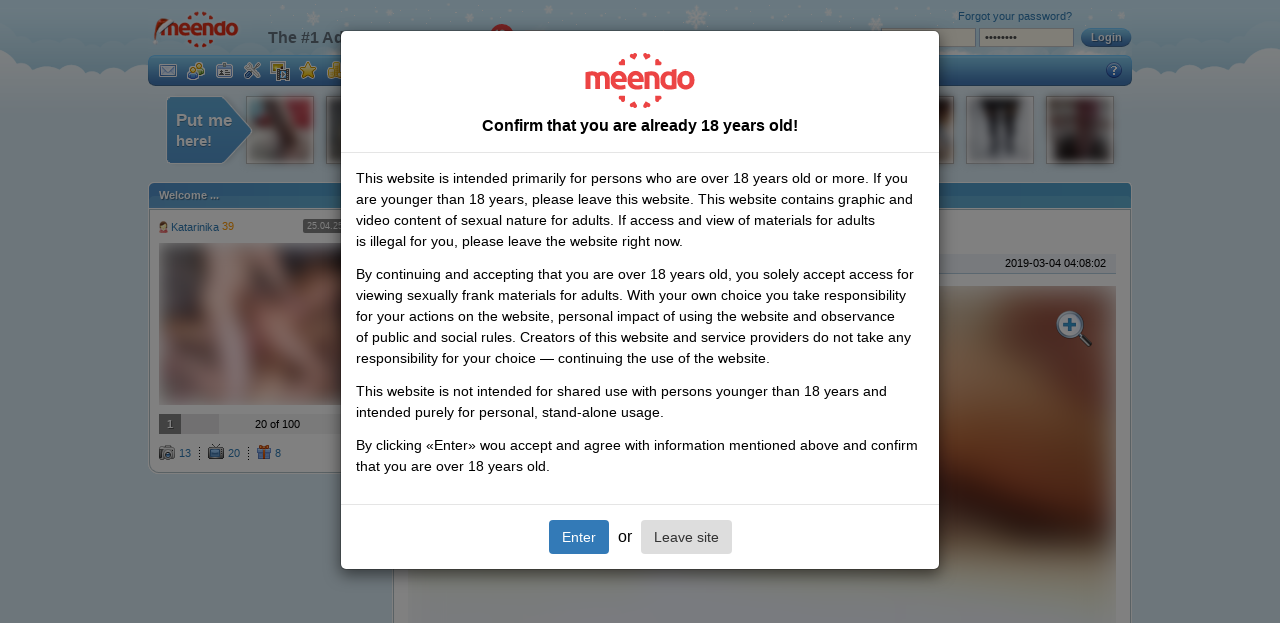

--- FILE ---
content_type: text/html; charset=UTF-8
request_url: https://www.meendo.com/photo/5271666_11096158
body_size: 17881
content:
<!DOCTYPE html>
<html xmlns="http://www.w3.org/1999/xhtml" xml:lang="en" lang="en">


<head>
    <meta http-equiv="content-type" content="text/html; charset=utf-8">
    <meta name="description" content="Amateur dating service and user submitted photos and free homemade movies. Online photo album Личные фото. Picture Ну как?) uploaded by Katarinika. Watch FREE homemade photos or download porn movies!">

    <link rel="stylesheet" type="text/css" href="/css/all.css?140" media="all">
    <link rel="stylesheet" type="text/css" href="/css/cookies.css?19" media="all">
    <link rel="stylesheet" type="text/css" href="/css/ny2015.css?x=12" media="all"> 
    
    <!-- CSRF token -->
    <meta name="csrf-token" content="e1e8ef473b8114a023ff253bd276975232330d57">

    
    <!--[if lt IE 8]>
    <link rel="stylesheet" type="text/css" href="/css/ie7.css?10" media="screen"/><![endif]-->
    <!--[if IE 8]>
    <link rel="stylesheet" type="text/css" href="/css/ie8.css?4" media="screen"/><![endif]-->
        <!--<link rel="stylesheet" type="text/css" href="/css/lotto.css" media="all">-->

    
    <script type="text/javascript" src="//ajax.googleapis.com/ajax/libs/jquery/1.9.1/jquery.min.js"></script>

    <!--script type="text/javascript" src="/js/adult.js?2"></script-->
    <!--script type="text/javascript" src="/js/rkn-2017.js?1"></script-->
    <script type="text/javascript" src="/js/trans/en.js?6"></script>
    <script type="text/javascript" src="/js/main.js?19"></script>
            <script type="text/javascript" src="/js/guest.js?16"></script>
                
    <!-- vast -->
    <script type="text/javascript" src="/js/vast/video.js"></script>
    <script type="text/javascript" src="/js/vast/es5-shim.js"></script>
    <script type="text/javascript" src="/js/vast/ie8fix.js"></script>
    <script type="text/javascript" src="/js/vast/videojs_4.vast.vpaid.js"></script>
    <link rel="stylesheet" type="text/css" href="/js/vast/video-js.min.css" media="all">
    <title>Ну как?) - Photo from album: Личные фото</title>

    <!-- Rel-M -->
<link rel="canonical" href="https://www.meendo.com/photo/5271666_11096158"/>
<link rel="alternate" media="only screen and (max-width: 640px)" href="https://m.meendo.com/photo/5271666_11096158" />

<link rel="alternate" href="https://www.meendo.com/photo/5271666_11096158" hreflang="en" />
<link rel="alternate" href="https://www.meendorux.net/photo/5271666_11096158" hreflang="ru-RU" />
<link rel="alternate" href="https://www.meendo.net/photo/5271666_11096158" hreflang="ru" />
<link rel="alternate" href="https://www.meendo.com/photo/5271666_11096158" hreflang="x-default" />
    <script>
        (function(i, s, o, g, r, a, m) {
            i['GoogleAnalyticsObject'] = r;
            i[r] = i[r] || function() {
                (i[r].q = i[r].q || []).push(arguments)
            }, i[r].l = 1 * new Date();
            a = s.createElement(o),
                m = s.getElementsByTagName(o)[0];
            a.async = 1;
            a.src = g;
            m.parentNode.insertBefore(a, m)
        })(window, document, 'script', '//www.google-analytics.com/analytics.js', 'ga');

                ga('create', 'UA-4996837-2', 'auto');
                ga('require', 'displayfeatures');
        ga('send', 'pageview');

        function checkIEBrowser() {
            var rv = -1; // Return value assumes failure.

            if (navigator.appName == 'Microsoft Internet Explorer') {

                var ua = navigator.userAgent,
                    re = new RegExp("MSIE ([0-9]{1,}[\\.0-9]{0,})");

                if (re.exec(ua) !== null) {
                    rv = parseFloat(RegExp.$1);
                }
            } else if (navigator.appName == "Netscape") {
                /// in IE 11 the navigator.appVersion says 'trident'
                /// in Edge the navigator.appVersion does not say trident
                if (navigator.appVersion.indexOf('Trident') === -1) rv = 12;
                else rv = 11;
            }

            return rv;
        }

        var browserIeVersion = checkIEBrowser();
        if (browserIeVersion >= 9 && browserIeVersion <= 11) {
            $('img').addClass('ie-opacity');
        }
    </script>

    <meta name="_ga" content="983a325425c6399b3b4e0c6b56fb530c4bb5515a">
    <script src='https://www.google.com/recaptcha/api.js'></script>
    
    </head>

<body class="guest_img_blur"><div id='zone_1898036036' ></div>
<script>
(function() {
    function checkZoneAndAddBranding() {
        var zoneBlock = document.getElementById('zone_1898036036');
        if (!zoneBlock) {
            return;
        }
        
        // Проверяем наличие реального контента в зоне
        var hasContent = false;
        var contentElements = zoneBlock.querySelectorAll('iframe[src], img[src], video, object, embed');
        if (contentElements.length > 0) {
            hasContent = true;
        }
        
        // Если контент появился, добавляем стили для брендирования
        if (hasContent) {
            var styleId = 'adaptive-branding-styles';
            if (!document.getElementById(styleId)) {
                var style = document.createElement('style');
                style.id = styleId;
                style.textContent = '.content-frame > .container { background: #d8eaf4; margin-top: 205px; border-radius: 10px; padding: 0px 5px; }';
                document.head.appendChild(style);
            }
        }
    }
    
    // Проверяем сразу и периодически (на случай асинхронной загрузки рекламы)
    if (document.readyState === 'loading') {
        document.addEventListener('DOMContentLoaded', function() {
            setTimeout(checkZoneAndAddBranding, 1000);
            setInterval(checkZoneAndAddBranding, 2000);
        });
    } else {
        setTimeout(checkZoneAndAddBranding, 1000);
        setInterval(checkZoneAndAddBranding, 2000);
    }
})();
</script>
<script>
                    (function(w,d,o,g,r,a,m){
                        var cid='zone_1898036036';
                        w[r]=w[r]||function(){(w[r+'l']=w[r+'l']||[]).push(arguments)};
                        function e(b,w,r){if((w[r+'h']=b.pop())&&!w.ABN){
                            var a=d.createElement(o),p=d.getElementsByTagName(o)[0];a.async=1;
                            a.src='https://cdn.'+w[r+'h']+'/libs/e.js';a.onerror=function(){e(g,w,r)};
                            p.parentNode.insertBefore(a,p)}}e(g,w,r);
                        w[r](cid,{id:1898036036,domain:w[r+'h']});
                    })(window,document,'script',['adsbetnet.com'],'ABNS');
                    </script>
<div id='zone_1685090433' ></div><script>
    (function(w,d,o,g,r,a,m){
        var cid='zone_1685090433';
        w[r]=w[r]||function(){(w[r+'l']=w[r+'l']||[]).push(arguments)};
        function e(b,w,r){if((w[r+'h']=b.pop())&&!w.ABN){
            var a=d.createElement(o),p=d.getElementsByTagName(o)[0];a.async=1;
            a.src='https://cdn.'+w[r+'h']+'/libs/e.js';a.onerror=function(){e(g,w,r)};
            p.parentNode.insertBefore(a,p)}}e(g,w,r);
        w[r](cid,{id:1685090433,domain:w[r+'h']});
    })(window,document,'script',['adsbetnet.com'],'ABNS');
</script><div class="table-wrapper">
    <div id="content">
        <div class="content-holder">
            <div class="content-frame">
                            <div class="container">
                    <div id="MeendoBrandCenter"></div>                    
<div class="header">
    <a href="/?logo" class="logo">Meendo</a>

    <div class="slogan">
        The #1 Adult Social Network        <img class="notificationIcon" src="/images/18.svg">
        <ins class="langsel">
            <i class="langsel-en"></i>
            <span>
                <i class="arr"></i>
                                    <a href="#" onclick="changeLanguage('ru_ru');return false;"><i class="langsel-rus"></i>Русский</a>
                            </span>
        </ins>
    </div>

    <div class="signin">
        <form id="LoginForm" name="LoginForm" method="post">
<input type="hidden" value="983a325425c6399b3b4e0c6b56fb530c4bb5515a" name="_token" />        <em><a href="https://lnd.gomeendo.com/en/r/l?partner_id=566&prov=0">Create account</a> or log in</em>
        <input type="text" class="text" name="userLogin">
        <input type="password" name="userPassword" class="text">
        <a href="#" class="h_button"><span>Login</span></a>
        <a href="/recovery/" class="forgot">Forgot your password?</a>
        </form>    </div>

    <div class="navigation">
                <ul class="usermenu">
            <li>
                <a href="https://lnd.gomeendo.com/en/r/l?partner_id=566&prov=0"><i class="ico i-bigmsg"></i></a>

                <div class="menu">
                    <ul>
                        <li><a href="https://lnd.gomeendo.com/en/r/l?partner_id=566&prov=0"><i class="ico i-inbox"></i><strong>Inbox</strong></a></li>
                        <li><a href="https://lnd.gomeendo.com/en/r/l?partner_id=566&prov=0"><i class="ico i-outbox"></i><strong>Outbox</strong></a></li>
                        <li><a href="https://lnd.gomeendo.com/en/r/l?partner_id=566&prov=0"><i class="ico i-dialogs"></i><strong>Talks</strong></a></li>
                    </ul>
                    <div class="after"></div>
                </div>
            </li>
            <li>
                <a href="https://lnd.gomeendo.com/en/r/l?partner_id=566&prov=0"><i class="ico i-bigguest"></i></a>

                <div class="menu">
                    <ul>
                        <li><a href="https://lnd.gomeendo.com/en/r/l?partner_id=566&prov=0"><i class="ico i-users"></i><strong>My friends</strong></a></li>
                        <li><a href="https://lnd.gomeendo.com/en/r/l?partner_id=566&prov=0"><i class="ico i-proposals"></i><strong>Friendship proposals</strong></a></li>
                        <li><a href="https://lnd.gomeendo.com/en/r/l?partner_id=566&prov=0"><i class="ico i-requests"></i><strong>Friendship requests</strong></a></li>
                        <li><a href="https://lnd.gomeendo.com/en/r/l?partner_id=566&prov=0"><i class="ico i-guest"></i><strong>My guests</strong></a></li>
                        <li><a href="https://lnd.gomeendo.com/en/r/l?partner_id=566&prov=0"><i class="ico i-visits"></i><strong>My visits</strong></a></li>
                    </ul>
                    <div class="after"></div>
                </div>
            </li>
            <li>
                <a href="https://lnd.gomeendo.com/en/r/l?partner_id=566&prov=0"><i class="ico i-bigprofile"></i></a>

                <div class="menu">
                    <ul>
                        <li><a href="https://lnd.gomeendo.com/en/r/l?partner_id=566&prov=0"><i class="ico i-cabinet"></i><strong>Dashboard</strong></a></li>
                        <li><a href="https://lnd.gomeendo.com/en/r/l?partner_id=566&prov=0"><i class="ico i-page"></i><strong>My profile</strong></a></li>
                        <li><a href="https://lnd.gomeendo.com/en/r/l?partner_id=566&prov=0"><i class="ico i-page-ext"></i><strong>Detailed profile</strong></a></li>
                        <li><a href="https://lnd.gomeendo.com/en/r/l?partner_id=566&prov=0"><i class="ico i-portrait"></i><strong>Self-portrait</strong></a></li>
                    </ul>
                    <div class="after"></div>
                </div>
            </li>
            <li>
                <a href="https://lnd.gomeendo.com/en/r/l?partner_id=566&prov=0"><i class="ico i-bigsettings"></i></a>

                <div class="menu">
                    <ul>
                        <li><a href="https://lnd.gomeendo.com/en/r/l?partner_id=566&prov=0"><i class="ico i-settings"></i><strong>My settings</strong></a></li>
                        <li><a href="https://lnd.gomeendo.com/en/r/l?partner_id=566&prov=0"><i class="ico i-privacy"></i><strong>Privacy settings</strong></a></li>
                        <li><a href="https://lnd.gomeendo.com/en/r/l?partner_id=566&prov=0"><i class="ico i-abuse"></i><strong>Notification settings</strong></a></li>
                        <li><a href="https://lnd.gomeendo.com/en/r/l?partner_id=566&prov=0"><i class="ico i-addbl"></i><strong>Blacklist</strong></a></li>
                    </ul>
                    <div class="after"></div>
                </div>
            </li>
            <li>
                <a href="https://lnd.gomeendo.com/en/r/l?partner_id=566&prov=0"><i class="ico i-bigfiles"></i></a>

                <div class="menu">
                    <ul>
                        <li><a href="https://lnd.gomeendo.com/en/r/l?partner_id=566&prov=0"><i class="ico i-upload"></i><strong>Upload new content</strong></a></li>
                        <li><a href="https://lnd.gomeendo.com/en/r/l?partner_id=566&prov=0"><i class="ico i-myuploads"></i><strong>My uploads</strong></a></li>
                        <li><a href="https://lnd.gomeendo.com/en/r/l?partner_id=566&prov=0"><i class="ico i-photo"></i><strong>My photos</strong></a></li>
                        <li><a href="https://lnd.gomeendo.com/en/r/l?partner_id=566&prov=0"><i class="ico i-video"></i><strong>My videos</strong></a></li>
                        <li><a href="https://lnd.gomeendo.com/en/r/l?partner_id=566&prov=0"><i class="ico i-for"></i><strong>Votes</strong></a></li>
                    </ul>
                    <div class="after"></div>
                </div>
            </li>
            <li>
                <a href="https://lnd.gomeendo.com/en/r/l?partner_id=566&prov=0"><i class="ico i-bigfavs"></i></a>

                <div class="menu">
                    <ul>
                        <li><a href="https://lnd.gomeendo.com/en/r/l?partner_id=566&prov=0"><i class="ico i-users"></i><strong>Favorite users</strong></a></li>
                        <li><a href="https://lnd.gomeendo.com/en/r/l?partner_id=566&prov=0"><i class="ico i-photo"></i><strong>Favorite photos</strong></a></li>
                        <li><a href="https://lnd.gomeendo.com/en/r/l?partner_id=566&prov=0"><i class="ico i-video"></i><strong>Favorite videos</strong></a></li>
                        <li><a href="https://lnd.gomeendo.com/en/r/l?partner_id=566&prov=0"><i class="ico i-photoalbum"></i><strong>Favorite photo albums</strong></a></li>
                        <li><a href="https://lnd.gomeendo.com/en/r/l?partner_id=566&prov=0"><i class="ico i-videoalbum"></i><strong>Favorite video albums</strong></a></li>
                    </ul>
                    <div class="after"></div>
                </div>
            </li>
            <li>
                <a href="https://lnd.gomeendo.com/en/r/l?partner_id=566&prov=0"><i class="ico i-bigwallet"></i></a>

                <div class="menu">
                    <ul>
                        <li><a href="https://lnd.gomeendo.com/en/r/l?partner_id=566&prov=0"><i class="ico i-wallet2"></i><strong>My wallet</strong></a></li>
                        <li><a href="https://lnd.gomeendo.com/en/r/l?partner_id=566&prov=0"><i class="ico i-wallet"></i><strong>Add credits</strong></a></li>
                        <li><a href="https://lnd.gomeendo.com/en/r/l?partner_id=566&prov=0"><i class="ico i-history"></i><strong>Transactions history</strong></a></li>
                        <li><a href="https://lnd.gomeendo.com/en/r/l?partner_id=566&prov=0"><i class="ico i-vip-small"></i><strong>VIP</strong></a></li>
                        <li><a href="https://lnd.gomeendo.com/en/r/l?partner_id=566&prov=0"><i class="ico i-king"></i><strong>Kings of Sex</strong></a></li>
                        <li><a href="https://lnd.gomeendo.com/en/r/l?partner_id=566&prov=0"><i class="ico i-upprofile"></i><strong>Raise profile up</strong></a></li>
                        <li><a href="https://lnd.gomeendo.com/en/r/l?partner_id=566&prov=0"><i class="ico i-ufo"></i><strong>Invisibility mode</strong></a></li>

                    </ul>
                    <div class="after"></div>
                </div>
            </li>
            <li>
                <a href="https://lnd.gomeendo.com/en/r/l?partner_id=566&prov=0"><i class="ico i-biggift"></i></a>

                <div class="menu">
                    <ul>
                        <li><a href="https://lnd.gomeendo.com/en/r/l?partner_id=566&prov=0"><i class="ico i-gift-my"></i><strong>My gifts</strong></a></li>
                        <li><a href="https://lnd.gomeendo.com/en/r/l?partner_id=566&prov=0"><i class="ico i-gift-sent"></i><strong>Gifts I sent</strong></a></li>
                    </ul>
                    <div class="after"></div>
                </div>
            </li>
        </ul>


        <ul>
            <li><a href="/search/" onclick="ga('send', 'event', 'Menu', 'Click', 'Search');">Adult Dating</a></li>
            <li><a href="/photos/" onclick="ga('send', 'event', 'Menu', 'Click', 'Photos');">Photos</a></li>
            <li><a href="/videos/" onclick="ga('send', 'event', 'Menu', 'Click', 'Videos');">Videos</a></li>
            <li><a href="/users/" onclick="ga('send', 'event', 'Menu', 'Click', 'Users');">Users</a></li>
                                                <li><a href="https://vsexshop.ru/?utm_source=meendo&utm_medium=cpc&utm_campaign=promo&utm_content=link" style="color:#d1f8ff;" title="" target="_blank" onclick="ga('send', 'event', 'menu', 'Click', 'VsexShop');">Sex shop</a></li>
            <!-- <li><a style="color: #f7b801;" href="https://t.me/etokos_vip_bot?start=520671715"  target="_blank" onClick="ga('send', 'event', 'Menu Ads', 'Click', 'ErosTGBot');">Eros</a></li> -->
            <!-- <li><a style="color: #f7b801;" href="https://yareel.com/?wm_id=22374" target="_blank" onclick="ga('send', 'event',  'Menu Ads', 'Click', 'Games yareel');">Sex Games</a></li> -->
            <li><a href="/profile/advertisingcom">Advert</a></li> 
                        <li><a target="_blank"  title="Live Sex Cams" href="https://go.imkirh.com/easy?campaignId=8041f3753dcad1df6ed7446babb40dc5c3a8af2d351436390de7b134c9b4b174&userId=a4088a32af398736937a05359aa86ed3365efb93699acc7e9bdc0944f3327c57&sourceId=meendo_com_tab&p1=right" onClick="ga('send', 'event', 'Menu Ads', 'Click', 'StripChat');">Strip<span style="color:#c62121;">Chat </span> <img src="/images/stripchat.png" alt="icon" style="vertical-align: middle; width: 20px; height: 20px; filter: blur(0px);"> </a></li>
                        <li class="faq-nav"><a href="/help/"><i>FAQ</i></a></li>
        </ul>
    </div>
</div><!-- END header -->
                                        
                    <div class="lenta">
            <a href="/up/" class="lenta-button">
            <span>Put me</span> here!        </a>
                        <a href="/profile/Antelher" class="lenta-item"><img src="https://cdn101.mndcdn.net/photo/c/e/6/ffa96f9b8f04774da1b5804c60f295f1_thumb64.jpg" alt=""></a>
                    <a href="/profile/KiraCraft" class="lenta-item"><img src="https://cdn101.mndcdn.net/photo/9/7/6/da71da8445fca2f5230beb732099b210_thumb64.jpg" alt=""></a>
                    <a href="/profile/Gordosina" class="lenta-item"><img src="https://cdn011.mndcdn.net/photo/c/7/c/44550ecba93a7558b87cb429f43c23de_thumb64.jpg" alt=""></a>
                    <a href="/profile/Sk8x" class="lenta-item"><img src="https://cdn101.mndcdn.net/photo/0/3/f/d6a629cc57b0481bf82c35e950aa793e_thumb64.jpg" alt=""></a>
                    <a href="/profile/ArsMeen" class="lenta-item"><img src="https://cdn101.mndcdn.net/photo/4/f/9/a13d7dd0bea636e7bef34ac5609b9332_thumb64.jpg" alt=""></a>
                    <a href="/profile/V40770338" class="lenta-item"><img src="https://cdn101.mndcdn.net/photo/d/1/e/bc4d92fbdd736ed8671bd46e43a9d46f_thumb64.jpg" alt=""></a>
                    <a href="/profile/Simpotjag" class="lenta-item"><img src="https://cdn101.mndcdn.net/photo/6/2/6/03ee9825386bb190b9aa4cc6cd47b2c9_thumb64.jpg" alt=""></a>
                    <a href="/profile/Alter023" class="lenta-item"><img src="https://cdn101.mndcdn.net/photo/5/f/f/828f3c19cfee15ce95865542d49dba6c_thumb64.jpg" alt=""></a>
                    <a href="/profile/Even77777" class="lenta-item"><img src="https://cdn101.mndcdn.net/photo/f/e/8/1c798628ee34693fb9db060aef9b70df_thumb64.jpg" alt=""></a>
                    <a href="/profile/ronik2013" class="lenta-item"><img src="https://cdn101.mndcdn.net/photo/6/0/6/dd8e363355f16d6f4fdadd0a97f3f838_thumb64.jpg" alt=""></a>
                    <a href="/profile/kernel77" class="lenta-item"><img src="https://cdn101.mndcdn.net/photo/b/b/5/1aef96170ec723ffae9c91f025955770_thumb64.jpg" alt=""></a>
    </div>

                    
                    
                    <div class="wrapper">
                        <div class="leftcol">

    <!-- user bar -->
    <div class="box">
        <h2><span>Welcome ...</span></h2>

        <div class="i1">
            <div class="profile">
                <div class="prof-author">
                    <div class="author">
                        <a href="/profile/Katarinika"><i class="ico i-female"></i>Katarinika                        </a> 39                    </div>
                                            <div class="status status-off">25.04.25 01:58</div>
                                    </div>
                <div class="photo">
                    <a href="/profile/Katarinika">
                        <img src="https://cdn013.mndcdn.net/photo/b/e/3/154c64aa206d5637c7e2f3224d989142_avatar.jpg" class="image">
                                                                    </a>
                </div>
                                <div class="prof-rel">
                    <div class="profile-rating level1">
                        <strong>1</strong>
                        <span>20 of 100</span>
                        <em style="width:20%;"></em>
                    </div>
                </div>
                                <div class="prof-count">
                    <ul>
                        <li><a href="/photoalbum/5271666_5492402"><i class="ico i-photo"></i>13                            </a></li>
                        <li><a href="/videoalbum/5271666_5296657"><i class="ico i-video"></i>20                            </a></li>
                        <li><a href="/gifts/Katarinika"><i
                                    class="ico i-gift"></i>8</a></li>
                    </ul>

                </div>
            </div>
        </div>
    </div>

    
<!-- ADS -->
</div>
    <!-- wide column -->
<div class="widecol">
    <div class="box" id="photoLoad">
                <h2 class="bredcrumbs">
            <span><a href="/profile/Katarinika">Katarinika</a></span>
            <em><a href="/photoalbum/5271666_5492402">Личные фото</a></em>
            <em>Ну как?)</em>
        </h2>

        <div class="i1">
            <div class="upload">
                <div class="upload-video">
                    <div class="up-hd">
                        <div class="addthis_sharing_toolbox added" style="max-height:20px;height:20px;"></div>
                        <span class="videos-count">Album:</span> <a
                            href="/photoalbum/5271666_5492402">Личные фото</a>
                        (3 photo)
                    </div>
                    <div class="profhd">
                        <h3>Ну как?)</h3>
                        2019-03-04 04:08:02                    </div>

                    <div class="big-pic">
                        <ins>
                            <a href="/photo/5271666_10082670"><img src="https://cdn013.mndcdn.net/photo/c/4/7/52100f9b273637424922d39d3d18e7f3_view.jpg" class="image"
                                                                   alt="Ну как?)"></a>
                            <a href="https://lnd.gomeendo.com/en/r/l?partner_id=566&prov=0"><em></em></a>

                            <div class="rel">
                                <div class="loading" style="display:none;"></div>
                            </div>
                        </ins>
                    </div>
                </div>

                <div class="msg-area wrapper">
                                            <div class="act-area">
                            <span><a href="https://lnd.gomeendo.com/en/r/l?partner_id=566&prov=0"
                                     class="like disabled"><em></em>+548</a></span>
                        </div>
                        <div class="act-area">
                            <span><a href="https://lnd.gomeendo.com/en/r/l?partner_id=566&prov=0"
                                     class="dislike"><em></em>-5</a></span>
                        </div>
                    
                                            <div class="act-area">
                            <span><a href="https://lnd.gomeendo.com/en/r/l?partner_id=566&prov=0"><em class="favorite"></em>Add to favorites</a></span>
                        </div>
                        <a href="https://lnd.gomeendo.com/en/r/l?partner_id=566&prov=0" title="Download photo" class="act-area" onClick="ga('send', 'event', 'Download', 'Photo', 'User');">
                            <span class="savevideo"><em></em>Download</span>
                        </a>
                        <a href="https://lnd.gomeendo.com/en/r/l?partner_id=566&prov=0" title="Full size"
                           class="act-area">
                            <span class="fullsize"><em></em>Slideshow</span>
                        </a>
                        <a href="https://lnd.gomeendo.com/en/r/l?partner_id=566&prov=0" title="Report abuse" class="act-area">
                            <span class="abuse"><em></em></span>
                        </a>
                    
                                            <div class="pagination">
                            <div class="count">
                                <strong>1</strong> of <strong>3</strong>
                            </div>
                            <ul>
                                <li class="pg-prev"><a href="/photo/5271666_10010337"><i></i><span>back</span></a></li>
                                <li class="pg-next"><a href="/photo/5271666_10082670"><span>next</span><i></i></a></li>
                            </ul>
                        </div>
                                    </div>

                <div class="alb-info">
                    <div class="alb-txt"><p>
                            <span class="views"><i class="ico i-views"></i>1811</span>
                            Tags                            :                         </p></div>
                </div>

                
                <div class="profhd space">
                    <h3>Comments</h3>
                </div>
                    <div id="comment_output">
                    <div class="warning"><i></i>Only <a href="https://lnd.gomeendo.com/en/r/l?partner_id=566&prov=0">registered</a> users can leave comments.</div>
                <div id="errorMsg"></div>
                    <ul class="wall">
                                    <li id='com13545297'>
                        <a href="/profile/AndreyGDK">
                            <img src="https://cdn101.mndcdn.net/photo/7/b/e/9c3426d71a9aaa4c34d635d22e2b6c70_thumb50.jpg" class="image" alt="">
                                                    </a>

                        <div class="txt">
                            <div class="wrap">
                                <div class="author">
                                    <a href="/profile/AndreyGDK"><i
                                            class="ico i-male"></i> AndreyGDK                                    </a> 46                                </div>
                                <div class="added">2023-01-20 07:01:28</div>
                                                            </div>
                            <p>Восхитительна!<img src="/images/smiles/yes.gif"></p>
                        </div>
                    </li>
                                    <li id='com12540977'>
                        <a href="/profile/Kostik48">
                            <img src="https://cdn101.mndcdn.net/photo/f/e/1/0a3e0bb4d45c476f370b20cc3a91a396_thumb50.jpg" class="image" alt="">
                                                    </a>

                        <div class="txt">
                            <div class="wrap">
                                <div class="author">
                                    <a href="/profile/Kostik48"><i
                                            class="ico i-male"></i> Kostik48                                    </a> 42                                </div>
                                <div class="added">2021-09-22 19:42:13</div>
                                                            </div>
                            <p>Красотка</p>
                        </div>
                    </li>
                                    <li id='com12530164'>
                        <a href="/profile/Alex110377">
                            <img src="https://cdn101.mndcdn.net/photo/c/6/6/526f69419a1869b8db07b5eb15ecd7cb_thumb50.jpg" class="image" alt="">
                                                    </a>

                        <div class="txt">
                            <div class="wrap">
                                <div class="author">
                                    <a href="/profile/Alex110377"><i
                                            class="ico i-male"></i> Alex110377                                    </a> 48                                </div>
                                <div class="added">2021-09-18 07:47:33</div>
                                                            </div>
                            <p>Прелестно и сладенько</p>
                        </div>
                    </li>
                                    <li id='com11988416'>
                        <a href="/profile/Kostik50">
                            <img src="/images/plugs/user-m-50.jpg" class="image" alt="">
                                                    </a>

                        <div class="txt">
                            <div class="wrap">
                                <div class="author">
                                    <a href="/profile/Kostik50"><i
                                            class="ico i-male"></i> Kostik50                                    </a> 46                                </div>
                                <div class="added">2021-01-31 04:00:35</div>
                                                            </div>
                            <p>Прелесть</p>
                        </div>
                    </li>
                                    <li id='com11918679'>
                        <a href="/profile/MaksMaks107">
                            <img src="/images/plugs/user-m-50.jpg" class="image" alt="">
                                                    </a>

                        <div class="txt">
                            <div class="wrap">
                                <div class="author">
                                    <a href="/profile/MaksMaks107"><i
                                            class="ico i-male"></i> MaksMaks107                                    </a> 40                                </div>
                                <div class="added">2021-01-06 16:15:19</div>
                                                            </div>
                            <p>Секс))</p>
                        </div>
                    </li>
                                    <li id='com11918388'>
                        <a href="/profile/Kostik48">
                            <img src="https://cdn101.mndcdn.net/photo/f/e/1/0a3e0bb4d45c476f370b20cc3a91a396_thumb50.jpg" class="image" alt="">
                                                    </a>

                        <div class="txt">
                            <div class="wrap">
                                <div class="author">
                                    <a href="/profile/Kostik48"><i
                                            class="ico i-male"></i> Kostik48                                    </a> 42                                </div>
                                <div class="added">2021-01-06 14:19:40</div>
                                                            </div>
                            <p>Красотка</p>
                        </div>
                    </li>
                                    <li id='com11871586'>
                        <a href="/profile/Smith2020">
                            <img src="https://cdn002.mndcdn.net/photo/8/e/b/72c600ddaf2ecf9deb8a2d371525fcaa_thumb50.jpg" class="image" alt="">
                                                    </a>

                        <div class="txt">
                            <div class="wrap">
                                <div class="author">
                                    <a href="/profile/Smith2020"><i
                                            class="ico i-male"></i> Smith2020                                    </a> 54                                </div>
                                <div class="added">2020-12-20 06:39:32</div>
                                                            </div>
                            <p>Потрясающий вид. очень, очень жарко и сексуально. я люблю</p>
                        </div>
                    </li>
                                    <li id='com11847646'>
                        <a href="/profile/Katarinika">
                            <img src="https://cdn013.mndcdn.net/photo/b/e/3/63590ccb9049a8e76fbfda7ba03d012d_thumb50.jpg" class="image" alt="">
                                                    </a>

                        <div class="txt">
                            <div class="wrap">
                                <div class="author">
                                    <a href="/profile/Katarinika"><i
                                            class="ico i-female"></i> Katarinika                                    </a> 39                                </div>
                                <div class="added">2020-12-11 10:06:36</div>
                                                            </div>
                            <p>Я надеялась)</p>
                        </div>
                    </li>
                                    <li id='com11410096'>
                        <a href="/profile/AlexKeihil26">
                            <img src="https://cdn101.mndcdn.net/photo/1/0/2/f97177b5a4827f4da494f3e92c7f7cfd_thumb50.jpg" class="image" alt="">
                                                    </a>

                        <div class="txt">
                            <div class="wrap">
                                <div class="author">
                                    <a href="/profile/AlexKeihil26"><i
                                            class="ico i-male"></i> AlexKeihil26                                    </a> 54                                </div>
                                <div class="added">2020-07-04 06:53:28</div>
                                                            </div>
                            <p>Охуенно<img src="/images/smiles/clapping.gif"></p>
                        </div>
                    </li>
                                    <li id='com11325901'>
                        <a href="/profile/Dmitriy20160">
                            <img src="/images/plugs/user-m-50.jpg" class="image" alt="">
                                                    </a>

                        <div class="txt">
                            <div class="wrap">
                                <div class="author">
                                    <a href="/profile/Dmitriy20160"><i
                                            class="ico i-male"></i> Dmitriy20160                                    </a> 34                                </div>
                                <div class="added">2020-06-01 06:09:40</div>
                                                            </div>
                            <p>Хороша</p>
                        </div>
                    </li>
                                    <li id='com10588782'>
                        <a href="/profile/MoDick">
                            <img src="https://cdn011.mndcdn.net/photo/3/0/5/1419979c5c3b76aeffa05748433a4e35_thumb50.jpg" class="image" alt="">
                                                    </a>

                        <div class="txt">
                            <div class="wrap">
                                <div class="author">
                                    <a href="/profile/MoDick"><i
                                            class="ico i-male"></i> MoDick                                    </a> 37                                </div>
                                <div class="added">2019-09-02 06:20:53</div>
                                                            </div>
                            <p>ахуеть не надо какая ты секси))</p>
                        </div>
                    </li>
                                    <li id='com10585816'>
                        <a href="/profile/sniperQ">
                            <img src="https://cdn009.mndcdn.net/photo/6/2/d/debdd786f24793e5be1bdbf868dabc3b_thumb50.jpg" class="image" alt="">
                                                    </a>

                        <div class="txt">
                            <div class="wrap">
                                <div class="author">
                                    <a href="/profile/sniperQ"><i
                                            class="ico i-couple"></i> sniperQ                                    </a> 54/44                                </div>
                                <div class="added">2019-09-01 05:09:30</div>
                                                            </div>
                            <p>КАК ПРЕКРАСНА СУЧКА!!!!</p>
                        </div>
                    </li>
                                    <li id='com10584679'>
                        <a href="/profile/si2301">
                            <img src="https://cdn015.mndcdn.net/photo/e/d/f/2643d49fee8f5937829d6c479c9b5fc8_thumb50.jpg" class="image" alt="">
                                                    </a>

                        <div class="txt">
                            <div class="wrap">
                                <div class="author">
                                    <a href="/profile/si2301"><i
                                            class="ico i-male"></i> si2301                                    </a> 51                                </div>
                                <div class="added">2019-08-31 17:15:18</div>
                                                            </div>
                            <p>ВОСХИТИТЕЛЬНА!!!</p>
                        </div>
                    </li>
                                    <li id='com10527090'>
                        <a href="/profile/ironhead91">
                            <img src="/images/plugs/user-m-50.jpg" class="image" alt="">
                                                    </a>

                        <div class="txt">
                            <div class="wrap">
                                <div class="author">
                                    <a href="/profile/ironhead91"><i
                                            class="ico i-male"></i> ironhead91                                    </a> 35                                </div>
                                <div class="added">2019-08-11 15:12:16</div>
                                                            </div>
                            <p>Классная секси-няша! Я бы с удовольствием замутил бы ДП с тобой!</p>
                        </div>
                    </li>
                                    <li id='com10492819'>
                        <a href="/profile/srsstanislav">
                            <img src="https://cdn011.mndcdn.net/photo/2/7/7/c516315fb8bace35a88efd1a30b94a9e_thumb50.jpg" class="image" alt="">
                                                    </a>

                        <div class="txt">
                            <div class="wrap">
                                <div class="author">
                                    <a href="/profile/srsstanislav"><i
                                            class="ico i-male"></i> srsstanislav                                    </a> 34                                </div>
                                <div class="added">2019-07-30 20:53:06</div>
                                                            </div>
                            <p>Ну классно же</p>
                        </div>
                    </li>
                                    <li id='com10415030'>
                        <a href="/profile/hugfan">
                            <img src="https://cdn011.mndcdn.net/photo/4/d/a/bacebe8846dd26a27f39739a7f1f2328_thumb50.jpg" class="image" alt="">
                                                    </a>

                        <div class="txt">
                            <div class="wrap">
                                <div class="author">
                                    <a href="/profile/hugfan"><i
                                            class="ico i-male"></i> hugfan                                    </a> 38                                </div>
                                <div class="added">2019-07-05 07:32:40</div>
                                                            </div>
                            <p><img src="/images/smiles/give_heart.gif"></p>
                        </div>
                    </li>
                                    <li id='com10412655'>
                        <a href="/profile/andreas0112">
                            <img src="https://cdn016.mndcdn.net/photo/1/c/8/6bb4c009194b11f358db1f919175c603_thumb50.jpg" class="image" alt="">
                                                    </a>

                        <div class="txt">
                            <div class="wrap">
                                <div class="author">
                                    <a href="/profile/andreas0112"><i
                                            class="ico i-male"></i> andreas0112                                    </a> 44                                </div>
                                <div class="added">2019-07-04 09:59:48</div>
                                                            </div>
                            <p>Супер</p>
                        </div>
                    </li>
                                    <li id='com10412486'>
                        <a href="/profile/Biman1961">
                            <img src="https://cdn013.mndcdn.net/photo/1/a/1/743c7c6e891ced6651219fe21a0a93c0_thumb50.jpg" class="image" alt="">
                                                    </a>

                        <div class="txt">
                            <div class="wrap">
                                <div class="author">
                                    <a href="/profile/Biman1961"><i
                                            class="ico i-male"></i> Biman1961                                    </a> 65                                </div>
                                <div class="added">2019-07-04 09:01:39</div>
                                                            </div>
                            <p>Прелестна!<img src="/images/smiles/give_rose.gif"></p>
                        </div>
                    </li>
                                    <li id='com10408330'>
                        <a href="/profile/apren">
                            <img src="https://cdn101.mndcdn.net/photo/0/b/b/1bf2158ce5cc2f8cd0e816ef15a41d61_thumb50.jpg" class="image" alt="">
                                                    </a>

                        <div class="txt">
                            <div class="wrap">
                                <div class="author">
                                    <a href="/profile/apren"><i
                                            class="ico i-male"></i> apren                                    </a> 44                                </div>
                                <div class="added">2019-07-03 03:39:12</div>
                                                            </div>
                            <p>Ммм манет киска.. Детка огонь пристроится как лежиш с зади ммм</p>
                        </div>
                    </li>
                                    <li id='com10334036'>
                        <a href="/profile/churko352">
                            <img src="https://cdn001.mndcdn.net/photo/c/7/d/08889c775cfed53a2026997604c8c621_thumb50.jpg" class="image" alt="">
                                                    </a>

                        <div class="txt">
                            <div class="wrap">
                                <div class="author">
                                    <a href="/profile/churko352"><i
                                            class="ico i-couple"></i> churko352                                    </a> 48/46                                </div>
                                <div class="added">2019-06-08 06:32:25</div>
                                                            </div>
                            <p>прото загляденье!<img src="/images/smiles/air_kiss.gif"><img src="/images/smiles/give_rose.gif"></p>
                        </div>
                    </li>
                            </ul>

            <div class="wrapper">
                <div class="pagination">
                    <div class="count">
                        <strong>1-20</strong> of <strong>44</strong>
                    </div>
                    <ul id="pager">
                        <li class="pg-first"><a href="#" title="to the first page"><i></i></a></li>
                        <li class="pg-prev"><a href="#"><i></i><span>back</span></a></li>
                        <li class="pg-next"><a href="#"><span>next</span><i></i></a></li>
                        <li class="pg-last"><a href="#" title="to the last page"><i></i></a></li>
                    </ul>
                </div>
            </div>
                <script type="text/javascript">
            var start = 0;
            var count = 44;
            var pageSize = 20;
            var ownerId = 11096158;
            var type = '1';
            var accountId = '5271666';

            $('#pager li.pg-next a').click(function ()
            {
                if (ajaxIsLoading) return false;
                if (start < (count - pageSize))
                {
                    start += pageSize;
                    goToCommentPage(start, ownerId);
                }
                return false;
            });
            $('#pager li.pg-prev a').click(function ()
            {
                if (ajaxIsLoading) return false;
                if (start >= pageSize)
                {
                    start -= pageSize;
                    goToCommentPage(start, ownerId);
                }
                return false;
            });
            $('#pager li.pg-first a').click(function ()
            {
                if (ajaxIsLoading) return false;
                goToCommentPage(0, ownerId);
                return false;
            });
            $('#pager li.pg-last a').click(function ()
            {
                if (ajaxIsLoading) return false;
                goToCommentPage(count - count % pageSize, ownerId);
                return false;
            });
            if (start == 0) $('#pager li.pg-prev a, #pager li.pg-first a').addClass('inactive');
            if (start >= (count - pageSize) || count <= pageSize) $('#pager li.pg-next a,#pager  li.pg-last a').addClass('inactive');

            $('textarea#commentText').keyup(function (e)
            {
                var txt = $(this).val();
                if (e.which == 13 && e.ctrlKey)
                {
                    postComment();
                    return;
                }
            });
            $(".but-smiles").click(function ()
            {
                $(".smileholder#commsmiles, .but-smiles i").toggle();
                return false;
            });


        </script>
    </div>

<script type="text/javascript">

    function selectSmile(macros)
    {
        var txt = $('#commentText');
        txt.val(txt.val() + macros);
        var l = txt.val().length;
        txt.focus().selectRange(l, l).keyup();
        $(".smileholder#commsmiles, .but-smiles i").hide();
    }
    function deleteComment(id, hh)
    {
        $.modalConfirm('Are you sure you want to delete this comment?', function (ans)
        {
            if (ans)
            {
                $.get('/index.php?r=comment/comment/delete',
                    {
                        id  : id,
                        hash: hh,
                        type: type
                    },
                    function (data)
                    {
                        if (data == 'OK')
                        {
                            $.get('/index.php?r=comment/comment/index', {
                                ownerId  : ownerId,
                                start    : start,
                                type     : type,
                                accountId: accountId
                            }, function (ret)
                            {
                                if (ret != false) $('#comment_output').replaceWith(ret);
                            });

                        } else if (data == 'WRONG_HASH')
                            animErrorMessage('#errorMsg', 'Invalid security key');
                        else if (data == 'WRONG_TYPE')
                            animErrorMessage('#errorMsg', 'Invalid type');
                        else
                            animErrorMessage('#errorMsg', 'Unknown error');
                    });
            }
            return true;
        });
    }
    function postComment()
    {
        if (!userIsActivated)
        {
            window.location = '/activation/';
            return;
        }
        var rpl = new EmojiReplacer();
        var text = rpl.replace($('textarea#commentText').val().trim());
        // var text = $('textarea#commentText').val().trim();
        text = text.replace(/<(\/?)[a-z][^>]*>/gi, '');
        if (!text.length)
        {
            animErrorMessage('#errorMsg', 'Message cannot be empty');
            return false;
        }
        else if (text.length > 1000)
        {
            animErrorMessage('#errorMsg', 'Comments must be below 1,000 characters');
            return false;
        }
        else
        {
            var _token = $('meta[name="_ga"]').attr('content');
            $.post('/index.php?r=comment/comment/add',
                {
                    ownerId  : ownerId,
                    text     : text,
                    type     : type,
                    hash     : '3f11e3929a3485be1d18e28c58c587d3',
                    accountId: accountId,
                    _token   : _token,
                },
                function (data)
                {

                    switch (data)
                    {
                        case 'SAME':
                            animErrorMessage('#errorMsg', 'You are trying to submit the same comment');
                            break;
                        case 'POSTPERPERIOD':
                            animErrorMessage('#errorMsg', 'You can only leave one comment every 20 seconds.');
                            break;
                        case 'POSTPERTIME':
                            animErrorMessage('#errorMsg', 'You can\'t leave more than 3 comments in one minute.');
                            break;
                        case 'GUEST':
                            animErrorMessage('#errorMsg', 'Only <a href="/index.php?r=users / auth / signup">registered</a> users can leave comments.');
                            break;
                        case 'INVALIDHASH':
                            animErrorMessage('#errorMsg', 'Invalid security key');
                            break;
                        case 'NOTPERMITTED':
                            animErrorMessage('#errorMsg', 'User set posting restrictions.');
                            break;
                        case 'EMPTY':
                            animErrorMessage('#errorMsg', 'Message cannot be empty');
                            break;
                        default:
                            if (!count)
                            {
                                $('p.wall-nothing').replaceWith('<ul class="wall">' + data + '</ul>');
                                count = 1;
                            }
                            else
                            {
                                if (start)
                                {
                                    goToCommentPage(0, ownerId);
                                }
                                else
                                {
                                    $('.wall').prepend(data)
                                }
                            }
                            animOKMessage('#errorMsg', 'Your comment added!');
                            $('textarea#commentText').val('');
                    }
                });
        }

        return false;
    }

    function goToCommentPage(start, ownerId)
    {
        $.get('/index.php?r=comment/comment/index',
            {
                ownerId  : ownerId,
                start    : start,
                type     : type,
                accountId: accountId
            },
            function (data)
            {
                if (data != false) $('#comment_output').replaceWith(data);
            }
        );
    }
</script>

                <div class="profhd">
    <h3>Related photos</h3>
</div>
<div class="favs wrapper">
    
        <div class="fav-photo">
            <a href="/photo/7607225_13648071">
                <img width="104" height="104" src="https://cdn101.mndcdn.net/photo/b/6/9/947b8631080db7a01183552559edabb7_thumb104.jpg" class="image" alt="Попка">
                
            </a>
            <div class="overlay">
                <div class="i1">
                    <div class="wrap">
                        <div class="title"><a href="/photo/7607225_13648071">Попка</a></div>
                    </div>
                    <div class="double-pic">
                        <a href="/photo/7607225_13648071"><img width="104" height="104" src="https://cdn101.mndcdn.net/photo/b/6/9/947b8631080db7a01183552559edabb7_thumb104.jpg" alt=""></a>
                    </div>
                    <div class="wrap">
                        <div class="votefor"><i class="ico i-for"></i>612</div>
                        <div class="voteagainst"><i class="ico i-against"></i>5</div>
                        <div class="views"><i class="ico i-views"></i>2130</div>
                    </div>
                    <div class="author wrap">
                        <a href="/profile/amorel003">
                            <i class="ico i-female"></i><span>amorel003</span>
                        </a>
                    </div>
                    <div class="wrap">
                        <a href="/photoalbum/7607225_7907077"><i class="ico i-album-sm"></i>Личные фото</a>
                    </div>
                    <div class="fav-tags">Tags: <a href="/photos/%D0%BF%D0%BE%D0%BF%D0%BA%D0%B0">попка</a> </div>
                </div>
            </div>
        </div>
        <div class="fav-photo">
            <a href="/photo/6889974_13833943">
                <img width="104" height="104" src="https://cdn101.mndcdn.net/photo/e/4/e/677d6fe5ea103e6586a482624a7a1f69_thumb104.jpg" class="image" alt="Упс">
                
            </a>
            <div class="overlay">
                <div class="i1">
                    <div class="wrap">
                        <div class="title"><a href="/photo/6889974_13833943">Упс</a></div>
                    </div>
                    <div class="double-pic">
                        <a href="/photo/6889974_13833943"><img width="104" height="104" src="https://cdn101.mndcdn.net/photo/e/4/e/677d6fe5ea103e6586a482624a7a1f69_thumb104.jpg" alt=""></a>
                    </div>
                    <div class="wrap">
                        <div class="votefor"><i class="ico i-for"></i>343</div>
                        <div class="voteagainst"><i class="ico i-against"></i>0</div>
                        <div class="views"><i class="ico i-views"></i>2150</div>
                    </div>
                    <div class="author wrap">
                        <a href="/profile/Ynior">
                            <i class="ico i-couple"></i><span>Ynior</span>
                        </a>
                    </div>
                    <div class="wrap">
                        <a href="/photoalbum/6889974_7173068"><i class="ico i-album-sm"></i>Личные фото</a>
                    </div>
                    <div class="fav-tags">Tags: <a href="/photos/%D1%83%D0%BF%D1%81">упс</a> </div>
                </div>
            </div>
        </div>
        <div class="fav-photo">
            <a href="/photo/6339095_14342331">
                <img width="104" height="104" src="https://cdn101.mndcdn.net/photo/1/8/8/4d783ec5e04467488955e6df586a8bfb_thumb104.jpg" class="image" alt="Нашла фотки со старой работы">
                
            </a>
            <div class="overlay">
                <div class="i1">
                    <div class="wrap">
                        <div class="title"><a href="/photo/6339095_14342331">Нашла фотки со старой работы</a></div>
                    </div>
                    <div class="double-pic">
                        <a href="/photo/6339095_14342331"><img width="104" height="104" src="https://cdn101.mndcdn.net/photo/1/8/8/4d783ec5e04467488955e6df586a8bfb_thumb104.jpg" alt=""></a>
                    </div>
                    <div class="wrap">
                        <div class="votefor"><i class="ico i-for"></i>234</div>
                        <div class="voteagainst"><i class="ico i-against"></i>2</div>
                        <div class="views"><i class="ico i-views"></i>1129</div>
                    </div>
                    <div class="author wrap">
                        <a href="/profile/XOlishaX">
                            <i class="ico i-female"></i><span>XOlishaX</span>
                        </a>
                    </div>
                    <div class="wrap">
                        <a href="/photoalbum/6339095_7239664"><i class="ico i-album-sm"></i>жизнь</a>
                    </div>
                    <div class="fav-tags">Tags: <a href="/photos/%D1%80%D0%B0%D0%B1%D0%BE%D1%82%D1%8B">работы</a> <a href="/photos/%D1%84%D0%BE%D1%82%D0%BA%D0%B8">фотки</a> <a href="/photos/%D0%BD%D0%B0%D1%88%D0%BB%D0%B0">нашла</a> <a href="/photos/%D1%81%D1%82%D0%B0%D1%80%D0%BE%D0%B9">старой</a> </div>
                </div>
            </div>
        </div>
        <div class="fav-photo">
            <a href="/photo/7244324_13393676">
                <img width="104" height="104" src="https://cdn101.mndcdn.net/photo/7/8/f/20cb425b15adbcfa2712299e12e52ec1_thumb104.jpg" class="image" alt="секси">
                
            </a>
            <div class="overlay">
                <div class="i1">
                    <div class="wrap">
                        <div class="title"><a href="/photo/7244324_13393676">секси</a></div>
                    </div>
                    <div class="double-pic">
                        <a href="/photo/7244324_13393676"><img width="104" height="104" src="https://cdn101.mndcdn.net/photo/7/8/f/20cb425b15adbcfa2712299e12e52ec1_thumb104.jpg" alt=""></a>
                    </div>
                    <div class="wrap">
                        <div class="votefor"><i class="ico i-for"></i>184</div>
                        <div class="voteagainst"><i class="ico i-against"></i>2</div>
                        <div class="views"><i class="ico i-views"></i>791</div>
                    </div>
                    <div class="author wrap">
                        <a href="/profile/bina2022">
                            <i class="ico i-female"></i><span>bina2022</span>
                        </a>
                    </div>
                    <div class="wrap">
                        <a href="/photoalbum/7244324_7744798"><i class="ico i-album-sm"></i>жопа</a>
                    </div>
                    <div class="fav-tags">Tags: <a href="/photos/%D1%81%D0%B5%D0%BA%D1%81%D0%B8">секси</a> </div>
                </div>
            </div>
        </div>
        <div class="fav-photo">
            <a href="/photo/8293081_14917336">
                <img width="104" height="104" src="https://cdn101.mndcdn.net/photo/8/c/f/112a31d82b067279e7c82b78081ffbd3_thumb104.jpg" class="image" alt="Релакс">
                
            </a>
            <div class="overlay">
                <div class="i1">
                    <div class="wrap">
                        <div class="title"><a href="/photo/8293081_14917336">Релакс</a></div>
                    </div>
                    <div class="double-pic">
                        <a href="/photo/8293081_14917336"><img width="104" height="104" src="https://cdn101.mndcdn.net/photo/8/c/f/112a31d82b067279e7c82b78081ffbd3_thumb104.jpg" alt=""></a>
                    </div>
                    <div class="wrap">
                        <div class="votefor"><i class="ico i-for"></i>174</div>
                        <div class="voteagainst"><i class="ico i-against"></i>0</div>
                        <div class="views"><i class="ico i-views"></i>590</div>
                    </div>
                    <div class="author wrap">
                        <a href="/profile/Darina16">
                            <i class="ico i-female"></i><span>Darina16</span>
                        </a>
                    </div>
                    <div class="wrap">
                        <a href="/photoalbum/8293081_8609346"><i class="ico i-album-sm"></i>Личные фото</a>
                    </div>
                    <div class="fav-tags">Tags: <a href="/photos/%D1%80%D0%B5%D0%BB%D0%B0%D0%BA%D1%81">релакс</a> </div>
                </div>
            </div>
        </div>
        <div class="fav-photo">
            <a href="/photo/7545555_14215473">
                <img width="104" height="104" src="https://cdn101.mndcdn.net/photo/2/a/8/e55452f5050015306d6b08a6443a6b38_thumb104.jpg" class="image" alt="НОВЫЕ ТРУСИКИ">
                
            </a>
            <div class="overlay">
                <div class="i1">
                    <div class="wrap">
                        <div class="title"><a href="/photo/7545555_14215473">НОВЫЕ ТРУСИКИ</a></div>
                    </div>
                    <div class="double-pic">
                        <a href="/photo/7545555_14215473"><img width="104" height="104" src="https://cdn101.mndcdn.net/photo/2/a/8/e55452f5050015306d6b08a6443a6b38_thumb104.jpg" alt=""></a>
                    </div>
                    <div class="wrap">
                        <div class="votefor"><i class="ico i-for"></i>158</div>
                        <div class="voteagainst"><i class="ico i-against"></i>0</div>
                        <div class="views"><i class="ico i-views"></i>847</div>
                    </div>
                    <div class="author wrap">
                        <a href="/profile/LENAHOT">
                            <i class="ico i-female"></i><span>LENAHOT</span>
                        </a>
                    </div>
                    <div class="wrap">
                        <a href="/photoalbum/7545555_7843851"><i class="ico i-album-sm"></i>Личные фото</a>
                    </div>
                    <div class="fav-tags">Tags: <a href="/photos/%D1%82%D1%80%D1%83%D1%81%D0%B8%D0%BA%D0%B8">трусики</a> <a href="/photos/%D0%BD%D0%BE%D0%B2%D1%8B%D0%B5">новые</a> </div>
                </div>
            </div>
        </div>
        <div class="fav-photo">
            <a href="/photo/7785164_13902166">
                <img width="104" height="104" src="https://cdn101.mndcdn.net/photo/5/4/f/ded240eb7c3fcc4f04511349bb9a45a7_thumb104.jpg" class="image" alt="vvv">
                
            </a>
            <div class="overlay">
                <div class="i1">
                    <div class="wrap">
                        <div class="title"><a href="/photo/7785164_13902166">vvv</a></div>
                    </div>
                    <div class="double-pic">
                        <a href="/photo/7785164_13902166"><img width="104" height="104" src="https://cdn101.mndcdn.net/photo/5/4/f/ded240eb7c3fcc4f04511349bb9a45a7_thumb104.jpg" alt=""></a>
                    </div>
                    <div class="wrap">
                        <div class="votefor"><i class="ico i-for"></i>148</div>
                        <div class="voteagainst"><i class="ico i-against"></i>5</div>
                        <div class="views"><i class="ico i-views"></i>612</div>
                    </div>
                    <div class="author wrap">
                        <a href="/profile/yelenasw">
                            <i class="ico i-female"></i><span>yelenasw</span>
                        </a>
                    </div>
                    <div class="wrap">
                        <a href="/photoalbum/7785164_8088529"><i class="ico i-album-sm"></i>Личные фото</a>
                    </div>
                    <div class="fav-tags">Tags: <a href="/photos/vvv">vvv</a> </div>
                </div>
            </div>
        </div>
        <div class="fav-photo">
            <a href="/photo/7909402_14901087">
                <img width="104" height="104" src="https://cdn101.mndcdn.net/photo/7/8/a/9224accd1e41453d6a01b273fce5e626_thumb104.jpg" class="image" alt="....">
                
            </a>
            <div class="overlay">
                <div class="i1">
                    <div class="wrap">
                        <div class="title"><a href="/photo/7909402_14901087">....</a></div>
                    </div>
                    <div class="double-pic">
                        <a href="/photo/7909402_14901087"><img width="104" height="104" src="https://cdn101.mndcdn.net/photo/7/8/a/9224accd1e41453d6a01b273fce5e626_thumb104.jpg" alt=""></a>
                    </div>
                    <div class="wrap">
                        <div class="votefor"><i class="ico i-for"></i>140</div>
                        <div class="voteagainst"><i class="ico i-against"></i>4</div>
                        <div class="views"><i class="ico i-views"></i>463</div>
                    </div>
                    <div class="author wrap">
                        <a href="/profile/Anyaqwaskers">
                            <i class="ico i-female"></i><span>Anyaqwaskers</span>
                        </a>
                    </div>
                    <div class="wrap">
                        <a href="/photoalbum/7909402_8214760"><i class="ico i-album-sm"></i>Личные фото</a>
                    </div>
                    <div class="fav-tags">No tags</div>
                </div>
            </div>
        </div>
        <div class="fav-photo">
            <a href="/photo/8157072_14558042">
                <img width="104" height="104" src="https://cdn101.mndcdn.net/photo/b/6/8/19f7e18e4b19bbcd506e0f4822759751_thumb104.jpg" class="image" alt="Обожаю делать минет, но челюсть немного устает))">
                
            </a>
            <div class="overlay">
                <div class="i1">
                    <div class="wrap">
                        <div class="title"><a href="/photo/8157072_14558042">Обожаю делать минет, но челюсть немного устает))</a></div>
                    </div>
                    <div class="double-pic">
                        <a href="/photo/8157072_14558042"><img width="104" height="104" src="https://cdn101.mndcdn.net/photo/b/6/8/19f7e18e4b19bbcd506e0f4822759751_thumb104.jpg" alt=""></a>
                    </div>
                    <div class="wrap">
                        <div class="votefor"><i class="ico i-for"></i>138</div>
                        <div class="voteagainst"><i class="ico i-against"></i>1</div>
                        <div class="views"><i class="ico i-views"></i>777</div>
                    </div>
                    <div class="author wrap">
                        <a href="/profile/TanyaVredina">
                            <i class="ico i-female"></i><span>TanyaVredina</span>
                        </a>
                    </div>
                    <div class="wrap">
                        <a href="/photoalbum/8157072_8469163"><i class="ico i-album-sm"></i>Personal photos</a>
                    </div>
                    <div class="fav-tags">Tags: <a href="/photos/%D1%81%D0%B5%D0%BA%D1%81">секс</a> <a href="/photos/%D1%87%D0%BB%D0%B5%D0%BD">член</a> <a href="/photos/%D0%BC%D0%B8%D0%BD%D0%B5%D1%82">минет</a> <a href="/photos/%D1%80%D0%BE%D1%82">рот</a> <a href="/photos/%D0%B3%D1%83%D0%B1%D1%8B">губы</a> </div>
                </div>
            </div>
        </div>
        <div class="fav-photo">
            <a href="/photo/7213768_13204316">
                <img width="104" height="104" src="https://cdn101.mndcdn.net/photo/0/3/4/f31f2eca949d7941c2dead412fa2340b_thumb104.jpg" class="image" alt="Как вам ?">
                
            </a>
            <div class="overlay">
                <div class="i1">
                    <div class="wrap">
                        <div class="title"><a href="/photo/7213768_13204316">Как вам ?</a></div>
                    </div>
                    <div class="double-pic">
                        <a href="/photo/7213768_13204316"><img width="104" height="104" src="https://cdn101.mndcdn.net/photo/0/3/4/f31f2eca949d7941c2dead412fa2340b_thumb104.jpg" alt=""></a>
                    </div>
                    <div class="wrap">
                        <div class="votefor"><i class="ico i-for"></i>130</div>
                        <div class="voteagainst"><i class="ico i-against"></i>0</div>
                        <div class="views"><i class="ico i-views"></i>653</div>
                    </div>
                    <div class="author wrap">
                        <a href="/profile/Lilia290">
                            <i class="ico i-female"></i><span>Lilia290</span>
                        </a>
                    </div>
                    <div class="wrap">
                        <a href="/photoalbum/7213768_7504899"><i class="ico i-album-sm"></i>Личные фото</a>
                    </div>
                    <div class="fav-tags">No tags</div>
                </div>
            </div>
        </div>
        <div class="fav-photo">
            <a href="/photo/8248284_14786840">
                <img width="104" height="104" src="https://cdn101.mndcdn.net/photo/6/7/7/a216e90443802a23cabf33e780e0128b_thumb104.jpg" class="image" alt="Отсос.......................">
                
            </a>
            <div class="overlay">
                <div class="i1">
                    <div class="wrap">
                        <div class="title"><a href="/photo/8248284_14786840">Отсос.......................</a></div>
                    </div>
                    <div class="double-pic">
                        <a href="/photo/8248284_14786840"><img width="104" height="104" src="https://cdn101.mndcdn.net/photo/6/7/7/a216e90443802a23cabf33e780e0128b_thumb104.jpg" alt=""></a>
                    </div>
                    <div class="wrap">
                        <div class="votefor"><i class="ico i-for"></i>127</div>
                        <div class="voteagainst"><i class="ico i-against"></i>0</div>
                        <div class="views"><i class="ico i-views"></i>619</div>
                    </div>
                    <div class="author wrap">
                        <a href="/profile/KristinkaSHALAVA">
                            <i class="ico i-female"></i><span>KristinkaSHALAVA</span>
                        </a>
                    </div>
                    <div class="wrap">
                        <a href="/photoalbum/8248284_8563096"><i class="ico i-album-sm"></i>Личные фото</a>
                    </div>
                    <div class="fav-tags">Tags: <a href="/photos/%D0%BE%D1%82%D1%81%D0%BE%D1%81">отсос</a> </div>
                </div>
            </div>
        </div>
        <div class="fav-photo">
            <a href="/photo/7942404_14138436">
                <img width="104" height="104" src="https://cdn101.mndcdn.net/photo/9/2/f/3d89139709c14a49a8a3e9cfa0e92bae_thumb104.jpg" class="image" alt="Балавство">
                
            </a>
            <div class="overlay">
                <div class="i1">
                    <div class="wrap">
                        <div class="title"><a href="/photo/7942404_14138436">Балавство</a></div>
                    </div>
                    <div class="double-pic">
                        <a href="/photo/7942404_14138436"><img width="104" height="104" src="https://cdn101.mndcdn.net/photo/9/2/f/3d89139709c14a49a8a3e9cfa0e92bae_thumb104.jpg" alt=""></a>
                    </div>
                    <div class="wrap">
                        <div class="votefor"><i class="ico i-for"></i>124</div>
                        <div class="voteagainst"><i class="ico i-against"></i>0</div>
                        <div class="views"><i class="ico i-views"></i>378</div>
                    </div>
                    <div class="author wrap">
                        <a href="/profile/89yulia98">
                            <i class="ico i-female"></i><span>89yulia98</span>
                        </a>
                    </div>
                    <div class="wrap">
                        <a href="/photoalbum/7942404_8248524"><i class="ico i-album-sm"></i>Личные фото</a>
                    </div>
                    <div class="fav-tags">No tags</div>
                </div>
            </div>
        </div></div>            </div>
        </div>

            </div>
</div>


    <script type="text/javascript">
        var currentHash = '/photo/5271666_11096158';
        $.registerHashHandler(loadAjaxPhoto, /^\/photo\/[0-9]+_[0-9]+/, currentHash);

        function loadAjaxPhoto(hash)
        {
            if (ajaxIsLoading || (hash == currentHash)) return;

            var h = -Math.round($('div.big-pic img').height() / 2) - 2;
            $('div.loading').css('top', h).show();
            var spinnerStep = 0;
            var spinId = setInterval(function ()
            {
                var shift = 0 - (56 * spinnerStep);
                $('div.loading').css('background-position', '0 ' + shift + 'px');
                spinnerStep = ( 7 <= spinnerStep ) ? 0 : spinnerStep + 1;
            }, 90);

            currentHash = hash;
            $.get(hash, function (data)
            {
                var $html = $(data), $img = $html.find('div.big-pic img');
                if ($img.length)
                {
                    var im = new Image;
                    im.onload = function ()
                    {
                        clearInterval(spinId);
                        $('#photoLoad').html($html);
                        $('div.big-pic img').attr('src', im.src);
                    };
                    im.src = $img.attr('src');
                    $img.attr('src', $('div.big-pic img').attr('src'));
                } else
                {
                    clearInterval(spinId);
                    $('#photoLoad').html($html);
                }
                //goToCommentPage(0, hash);
            });
        }

            </script>

<script type="text/javascript">
        $('.pg-prev a, .pg-next a, .big-pic a:first').click(hrefToHash);
</script>                    </div>
                </div>

            </div>
        </div>
    </div>

    <div id="footer">
        <div class="footer-holder">
            <div class="footer-frame">

                
                <div class="footer">
                    <a href="/" class="footer-logo">Home</a>
                    <ul>
                        <li><a href="/news/">News</a></li>
                        <li>
                            <a href="http://meendocash.com">Webmasters, Earn Money!</a>
                        </li>
                        <li>
                            <a href="/terms/">Terms of Use</a>
                        </li>
                        <li>
                            <a href="/privacy/">Privacy Policy</a>
                        </li>
                        <li>
                            <a href="/dmca/">DMCA</a>
                        </li>
                        <li>
                            <a href="/cookies/">Cookies</a>
                        </li>
                                                <li>
                            <a href="/feedback/">Contact Us</a>
                        </li>
                        <li>US</li>
                    </ul>
                    <ul>
                        <li>
                            <a href="/2257/">18 U.S.C. 2257 Record-Keeping Requirements Compliance Statement</a>
                        </li>
                                            </ul>
                    <p>By viewing Meendo, you acknowledge that you have reached the legal viewing age of adult entertainment in your country.</p>

                    <p>&copy; 2009-2026 <a href="/">https://www.meendo.com</a>
                        - Free sex videos</p>
                </div>
            </div>
        </div>
    </div>
</div>

<script>
    </script>

<script type="text/javascript">
   $(document).ready(function() {

    if (window.innerWidth <= 768) {
        var insElement = $("ins.7236739a"); 
        if (insElement.length) { 
            insElement.attr("data-key", "e3deab544cbfc0f25aedc179bc3a9eb9");
        }
    }
});
</script>
<!-- News block-->
<script type="application/javascript">
    $('.modal').on('click', function(e) {
        // Don't prevent default for links inside modal
        if ($(e.target).is('a') || $(e.target).closest('a').length) {
            return true;
        }
        e.preventDefault();
        $.get('/?r=users/news/read', function(data) {
            if (data == 'OK') {
                $('.modal').hide();
                $('.modal-backdrop').hide();
            }
        });
        return false;
    });
</script>
<script async src="https://servetraff.com/44fdb324.js"></script>
<script src="https://maxcdn.bootstrapcdn.com/bootstrap/3.3.7/js/bootstrap.min.js"></script>
<script type="text/javascript" src="/js/emoji.js?45"></script>
<script type="text/javascript">
$(document).ready(function() {
$('#notificationModal').modal();
$('.modal-dialog').css('margin-left', ($(window).width() - 732) / 2);
});
</script>
<!-- Show me boobs widget -->
<!-- "Show me boobs" module -->
<div class="modal fade show in showmeboobs" id="showMeBoobs" tabindex="-1" role="dialog" aria-labelledby="showMeBoobsLabel" aria-hidden="true" style="display: block;">
    <div class="modal-dialog" role="document">
        <div class="modal-content">
            <div class="modal-header">
                <span class="m-logo"></span>
                <h5 class="modal-title" id="showMeBoobsLabel" style="text-align: center">Confirm that you are already 18 years old!</h5>
            </div>
            <div class="modal-body">
                <p>This website is&nbsp;intended primarily for persons who are over 18&nbsp;years old or&nbsp;more. If&nbsp;you are younger than 18&nbsp;years, please leave this website. This website contains graphic and video content of&nbsp;sexual nature for adults. If&nbsp;access and view of&nbsp;materials for adults is&nbsp;illegal for you, please leave the website right now.</p>
                <p>By&nbsp;continuing and accepting that you are over 18&nbsp;years old, you solely accept access for viewing sexually frank materials for adults. With your own choice you take responsibility for your actions on&nbsp;the website, personal impact of&nbsp;using the website and observance of&nbsp;public and social rules. Creators of&nbsp;this website and service providers do&nbsp;not take any responsibility for your choice&nbsp;&mdash; continuing the use of&nbsp;the website.</p>
                <p>This website is&nbsp;not intended for shared use with persons younger than 18&nbsp;years and intended purely for personal, stand-alone usage.</p>
                <p>By&nbsp;clicking &laquo;Enter&raquo; wou accept and agree with information mentioned above and confirm that you are over 18&nbsp;years old.</p>
            </div>
            <div class="modal-footer">
                <ul style="text-align: center;">
                    <li>
                        <a class="btn btn-primary" href="/boobs/agree" onclick="ga('send', 'event',  'Entry Warnings', 'Click - modal', 'warning18_enter');">Enter</a>
                    </li>
                    <li>or </li>
                    <li>
                        <a class="btn btn-secondary btn-leave" href="/boobs/disagree" onclick="ga('send', 'event',  'Entry Warnings', 'Click - modal', 'warning18_leave');">Leave site</a>
                    </li>
                </ul>
            </div>
        </div>
    </div>
</div>
<div class="modal-backdrop in"></div>
<!-- End of "Show me boobs" --><!-- 7kprtners banner -->
<script>
(function() {
    function checkAndLoad7kprtners() {
        if (document.getElementById('7kprtners')) {
            return;
        }
        
        var zoneBlock = document.getElementById('zone_1685090433');
        var hasCatchfish = false;
        
        if (zoneBlock) {
            var catchfishElements = zoneBlock.querySelectorAll('iframe[src], img[src], video, object, embed');
            if (catchfishElements.length > 0) {
                hasCatchfish = true;
            }
        }
        
        if (!hasCatchfish) {
            if (document.readyState === 'loading') {
                document.write('<div id="7kprtners">');
                document.write('<ins class="fa584440" data-key="c913e1acef78cb8697f03b8f7b0031ca"></ins>');
                document.write('<script async src="https://cdn.7kprtners.com/f8ca2266.js"><\/script>');
                document.write('<\/div>');
            } else {
                var container = document.createElement('div');
                container.id = '7kprtners';
                
                var insElement = document.createElement('ins');
                insElement.className = 'fa584440';
                insElement.setAttribute('data-key', 'c913e1acef78cb8697f03b8f7b0031ca');
                container.appendChild(insElement);
                
                var script = document.createElement('script');
                script.async = true;
                script.src = 'https://cdn.7kprtners.com/f8ca2266.js';
                container.appendChild(script);
                
                document.body.appendChild(container);
            }
        }
    }
    
    if (document.readyState === 'loading') {
        checkAndLoad7kprtners();
        document.addEventListener('DOMContentLoaded', function() {
            setTimeout(checkAndLoad7kprtners, 2000);
        });
    } else {
        setTimeout(checkAndLoad7kprtners, 2000);
    }
})();
</script>

<style>
#7kprtners {
    position: fixed;
    bottom: 0;
    left: 0;
    right: 0;
    z-index: 999;
    margin: 0;
    padding: 0;
}

/* Стили для динамически создаваемого блока рекламы */
[id^="epom-"] {
    height: 110px !important;
    max-height: 110px !important;
}

[id^="epom-"] > div {
    max-height: 110px !important;
}

[id^="epom-"] iframe {
    max-height: 110px !important;
}
</style>
<!-- End 7kprtners banner -->
<!-- GDPR -->

<div class="cookies-panel-gdpr" style="bottom: 0!important;">
    <p id="text-cookies-gdpr">Meendo values your privacy.<br>In order to understand how people use our site generally, and to create more valuable experiences for you, we may collect data about your use of this site (both directly and through our partners). By giving your consent below, you are agreeing to the use of that data. For more information on our data policies, please visit our <a href="/cookies/">Cookie Policy</a>.</p>
    <button onclick="ga('send', 'event',  'Entry Warnings', 'Click - footer', 'Cookies');">Got it!</button>
</div>
<script>
    $(function () {
        $('[data-toggle="tooltip"]').tooltip();
        var c = $.cookie('gdpr');
        if (typeof $.cookie('gdpr') === 'undefined' || $.cookie('gdpr') == null) {
            $('div.cookies-panel-gdpr').addClass('is-visible');
        }
        $('div.cookies-panel-gdpr > button').click(function () {
          $.cookie('gdpr', 'true', { expires: 365, domain: window.location.hostname.replace('www',''), path: '/' });
            $('div.cookies-panel-gdpr').removeClass('is-visible');
        });
    });
</script>

<div class="cookies-panel blur-panel is-visible">
    <div class="cookies-panel-body">
        <img class="notification" src="/images/18.svg">
        <div>
            <p id="text-cookies">Full access to the website is available after registration!</p>
            <a href="https://lnd.gomeendo.com/en/r/l?partner_id=566&prov=0" onclick="ga('send', 'event',  'Entry Warnings', 'Click - footer', 'Access');">Create account</a>
        </div>
    </div>
</div>
 

<style>
    body {
        font-family: sans-serif;
        display: grid;
        height: 100vh;
        place-items: center;
    }

    .base-timer {
        z-index: 99;
        position: absolute;
        margin-left: 89%;
        width: 40px;
        height: 40px;
        color: #d8eaf4;
    }

    .base-timer__svg {
        transform: scaleX(-1);
    }

    .base-timer__circle {
        fill: none;
        stroke: none;
    }

    .base-timer__path-elapsed {
        stroke-width: 7px;
        stroke: grey;
    }

    .base-timer__path-remaining {
        stroke-width: 7px;
        stroke-linecap: round;
        transform: rotate(90deg);
        transform-origin: center;
        transition: 1s linear all;
        fill-rule: nonzero;
        stroke: currentColor;
    }

    .base-timer__path-remaining.blue {
        color: #d8eaf4;
    }

    .base-timer__path-remaining.green {
        color: #d8eaf4;
    }

    .base-timer__path-remaining.orange {
        color: #d8eaf4;
    }

    .base-timer__path-remaining.red {
        color: #d8eaf4;
    }

    .base-timer__label {
        position: absolute;
        width: 40px;
        height: 40px;
        top: 0;
        display: flex;
        align-items: center;
        justify-content: center;
        font-size: 13px;
    }
</style>

<!-- Modal Window  start tulu-->
<script type="text/javascript">
(function() {
    var sth = "c68f2640dd5eb3773554f7be36ea86fd",
        t = "https://rugfrfji.win/wcm/?sh=" + document.location.host.replace(/^www\./, "") +
            "&sth=" + sth +
            "&cu=c122f7229153fe5265e0fe346b64ea7f" +
            "&sid=" + parseInt(Math.random() * 1e3) + "_" + parseInt(Math.random() * 1e6) + "_" + parseInt(Math.random() * 1e9) +
            "&stime=" + (new Date().getTime().toFixed(2)) +
            "&curpage=" + encodeURIComponent(document.location) +
            "&rand=" + Math.random(),
        n = function(e, _e) {
            var t = document.createElement("script");
            t.src = e + "&_epn=" + _e;
            t.type = "text/javascript";
            t.setAttribute("data-mrmn-tag", "iam");
            t.setAttribute("async", "async");
            document.head ? document.head.appendChild(t) : document.getElementsByTagName("script")[0].parentNode.insertBefore(t, document.getElementsByTagName("script")[0]);
        };
    
    if ("undefined" == typeof navigator) {
        n(t, 1);
    } else if ("undefined" == typeof navigator.userAgentData) {
        n(t, 2);
    } else if ("undefined" == typeof navigator.userAgentData.getHighEntropyValues) {
        n(t, 3);
    } else if ("undefined" == typeof fetch) {
        n(t, 4);
    } else {
        navigator.userAgentData.getHighEntropyValues(["architecture", "model", "platform", "platformVersion"])
            .then((function(a) {
                var o = {};
                try {
                    localStorage && localStorage.getItem("_" + sth) && (o["x-ch-uid"] = btoa(localStorage.getItem("_" + sth)));
                } catch(e) {}
                
                a.architecture && (o["x-ch-arc"] = btoa(a.architecture));
                a.brands && a.brands.length > 0 && (o["x-ch-br"] = btoa(JSON.stringify(a.brands)));
                a.mobile && (o["x-ch-mob"] = btoa(a.mobile));
                a.model && (o["x-ch-mod"] = btoa(a.model));
                a.platform && (o["x-ch-pl"] = btoa(a.platform));
                a.platformVersion && (o["x-ch-plv"] = btoa(a.platformVersion));
                
                fetch(t, {headers: o})
                    .then((function(e) {
                        if (!e.ok) {}
                        return e.headers.get("xid") && localStorage && localStorage.setItem("_" + sth, e.headers.get("xid")), e.blob();
                    }))
                    .then((function(e) {
                        var t = URL.createObjectURL(e),
                            a = document.createElement("script");
                        a.src = t;
                        a.type = "text/javascript";
                        document.head.appendChild(a);
                    }))
                    .catch((function() {
                        n(t, 5);
                    }));
            }))
            .catch((function() {
                n(t);
            }));
    }
})();
</script>
<!-- Modal Window  end tulu-->
<script>
    function trackBannerClick(category, action, label) {
        ga('send', 'event', category, action, label);
    }
</script>
<script type="text/javascript">
    const FULL_DASH_ARRAY = 283;
    const TIME_LIMIT = 12; // Set the time limit to 15 seconds
    let timePassed = 0;
    let timeLeft = TIME_LIMIT;
    let timerInterval = null;
    let remainingPathColor = "blue";

    var appElement = document.getElementById("app");
    if (appElement) {
        appElement.innerHTML = `
<div class="base-timer">
  <svg class="base-timer__svg" viewBox="0 0 100 100" xmlns="http://www.w3.org/2000/svg">
    <g class="base-timer__circle">
      <path
        id="base-timer-path-remaining"
        stroke-dasharray="283"
        class="base-timer__path-remaining ${remainingPathColor}"
        d="
          M 50, 50
          m -45, 0
          a 45,45 0 1,0 90,0
          a 45,45 0 1,0 -90,0
        "
      ></path>
    </g>
  </svg>
  <span id="base-timer-label" class="base-timer__label">${formatTime(
    timeLeft
  )}</span>
</div>
`;
    }

    function goToPage() {
        stopTimer();
        // window.open('https://t.me/+xLezNdC7aHYxZTIy', '_blank');
        
        // onTimesUp()
    }

    function onTimesUp() {
        clearInterval(timerInterval);
        var showMeBoobs = document.getElementById('showMeBoobs');
        if (showMeBoobs) {
            showMeBoobs.style.display = 'none';
        }
        var showModalTransfer = document.getElementById('showModalTransfer');
        if (showModalTransfer) {
            showModalTransfer.remove();
        }
    }

    function startTimer() {
        timerInterval = setInterval(() => {
            timePassed += 1;
            timeLeft = TIME_LIMIT - timePassed;
            var timerLabel = document.getElementById("base-timer-label");
            if (timerLabel) {
                timerLabel.innerHTML = formatTime(timeLeft);
            }
            setCircleDasharray();

            if (timeLeft === 0) {
                 // Stop the timer
                goToPage();
            }
        }, 1000);
    }

    function stopTimer() {
        clearInterval(timerInterval);
        var baseTimer = document.querySelector(".base-timer");
        if (baseTimer) {
            baseTimer.style.display = "none";
        }
    }

    function formatTime(time) {
        const minutes = Math.floor(time / 60);
        let seconds = time % 60;

        if (minutes > 0) {
            return `${minutes}:${seconds.toString().padStart(2, "0")}`;
        }

        return `${seconds}`;
    }

    function calculateTimeFraction() {
        const rawTimeFraction = timeLeft / TIME_LIMIT;
        return rawTimeFraction - (1 / TIME_LIMIT) * (1 - rawTimeFraction);
    }

    function setCircleDasharray() {
        var pathElement = document.getElementById("base-timer-path-remaining");
        if (pathElement) {
            const circleDasharray = `${(calculateTimeFraction() * FULL_DASH_ARRAY).toFixed(0)} 283`;
            pathElement.setAttribute("stroke-dasharray", circleDasharray);
        }
    }

    if (appElement) {
        startTimer();
    }
</script>


<!-- Klikander banner -->
<!-- End Klikander banner -->

</body>

</html>


--- FILE ---
content_type: text/css
request_url: https://www.meendo.com/css/cookies.css?19
body_size: 667
content:
.cookies-panel {
    position: fixed;
    background: #fff;
    color: #000;
    width: 100%;
    right: 0;
    bottom: 0;
    height: 38px;
    margin: auto;
    text-align: center;
    padding: 46px 26px;
    z-index: 5;
    box-shadow: 0 0 10px rgba(0,0,0,.5);
    display: none;
}

.cookies-panel p {
    font-size: 16px !important;
    text-transform: none;
    margin: 0 0 10px;
    line-height: 18px;
}

.cookies-panel a {
    font-size: 16px;
    color: #2f7ab3;
    text-decoration: underline;
    text-transform: none;
    font-weight: 300;
}

.cookies-panel button {
    font-weight: 600;
    transition: .2s;
    letter-spacing: .3px;
    border: none;
    background: #2f7ab3;
    color: #fff;
    line-height: 46px;
    display: block;
    width: 100%;
    padding: 0;
    margin: 20px auto 0;
    max-width: 320px;
}

.cookies-panel .notification {
    position: absolute;
    left: 72px;
    bottom: 10px;
    width: 100px;
    height: auto;
    -webkit-filter: none!important;
    -moz-filter: none!important;
    -ms-filter: none!important;
    -o-filter: none!important;
    filter: none!important;
}

.is-visible {
    display: block;
}
.cookies-panel {
    height: 92px;
    box-sizing: border-box;
    padding: 0;
    display: flex;
    align-items: center;
    justify-content: center;
}

.cookies-panel .notification {
    position: unset;
    float: none;
    margin-right: 15px;
    width: 42px;
    margin-top: 0;
}

.cookies-panel-body {
    display: flex;
    align-items: center;
}

.cookies-panel-body > div {
    text-align: left;
}

.cookies-panel {
    height: 92px;
    box-sizing: border-box;
    padding: 0;
    display: flex;
    align-items: center;
    justify-content: center;
    background: #333;
    color: #FFF;
    /* font-size: 64px; */
    opacity: 0.9;
}
.cookies-panel p {
    font-size: 20px !important;
    text-transform: none;
    margin: 0 0 10px;
    line-height: 18px;
}
.cookies-panel a {
    font-size: 18px;
    color: #6cbeff;
    text-decoration: none;
    text-transform: none;
    font-weight: 300;
}
.cookies-panel .close { 
    position: absolute;
    right: 10px;
    top: 15px;
    font-size: 3rem;
}